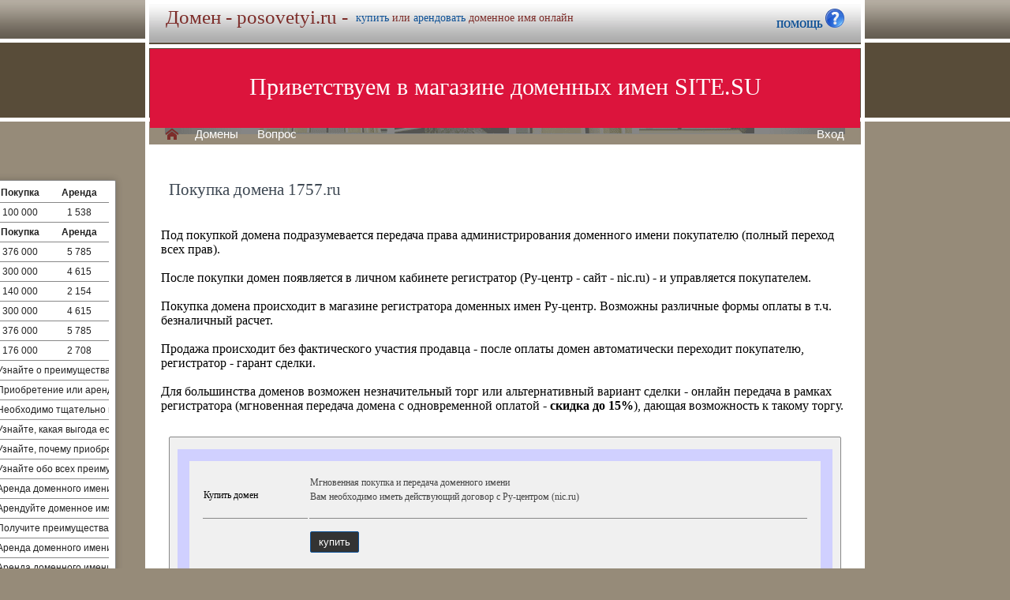

--- FILE ---
content_type: text/html; charset=utf-8
request_url: https://posovetyi.ru/buy/buy.php?domain=1757.ru
body_size: 4017
content:
<!DOCTYPE html>
<html lang="ru" prefix="og: https://ogp.me/ns#">
<head>
<meta property="og:type" content="website">
<meta property="og:locale" content="ru_RU">
<meta property="og:site_name" content="posovetyi.ru">
<meta property="og:url" content="https://posovetyi.ru/buy/buy.php?domain=1757.ru">
<meta property="og:title" content="posovetyi.ru. Домен продается или сдается в аренду - лучшие домены">
<meta property="og:description" content="posovetyi.ru - доменное имя можно купить в магазине или взять в аренду. 40000 доменов ключевиков в зонах .ru .su .рф -- мгновенная покупка и выкуп доменов">
<meta property="og:image" content="https://posovetyi.ru/parking-brown/cart.png">
<meta property="og:image:type" content="image/png">
<meta property="og:image:width" content="16">
<meta property="og:image:height" content="16">
<meta property="og:image:alt" content="posovetyi.ru Домен продается или сдается в аренду - лучшие ключи в магазине доменов">
<meta http-equiv="Content-Type" content="text/html; charset=utf-8">
<meta name="description" content="posovetyi.ru Магазин премиальных доменных имен. Покупка и аренда доменов ключевиков и сайтов в зонах .ru, .su, .рф -- 40 000 доменов в продаже мговенная аренда и выкуп.">
<meta name="keywords" content="posovetyi.ru, домен, домены, покупка, аренда, .ru, .su, .рф, domain, domains, ключ, ключевик, сайт, site, имя, name, web, веб, hosting, хостинг, адрес, address">
<meta name="viewport" content="width=device-width, initial-scale=1.0, user-scalable=yes">
<title>posovetyi.ru :: Магазин доменных имен - покупка домена -- мговенная аренда и выкуп доменов.</title>
<link href="/parking-brown/buy.css" type="text/css" rel="stylesheet"><script src="/parking-brown/j.js"></script>
<link href="/parking-brown/all.css" type="text/css" rel="stylesheet">
<link rel="preload" fetchpriority="high" as="image" href="/parking-brown/brown.gif" type="image/gif">
<link href="/parking-brown/cart.png" rel="icon">
<script async src="/parking-brown/slider.js"></script>
</head>
<body>
<main>
<table class="base" role="presentation">
	<tr>
	  <td class="header">  
		<h1>Домен - posovetyi.ru -</h1><span>
			  <a href="/buy/buy.php?domain=posovetyi.ru">купить</a> или
			  <a href="/buy/rent.php?domain=posovetyi.ru">арендовать</a> доменное имя онлайн
		  </span>
		    <div id="headcontacts">
			<a href="/info/"><b>ПОМОЩЬ&nbsp;</b><img src="/parking-brown/help1.png" height="24" width="24" alt="Помощь и контакты"></a>
	  </div>
	  </td>
	</tr>
	<tr>
	  <td class="picture">


<ul id="slides1">
    <li class="slide1 showing1">Приветствуем в магазине доменных имен SITE.SU</li>
    <li class="slide1">39 000 доменов ключевиков в зонах .ru .su .рф</li>
    <li class="slide1">Мгновенная покупка и аренда доменов</li>
    <li class="slide1">Аренда с гарантированным правом выкупа</li>
    <li class="slide1">Лучшие доменные имена ждут Вас)</li>
    <li class="slide1">Желаете торговаться? - нажмите "Задать вопрос по ..."</li>
    <li class="slide1">"Показать полный список доменов" - все домены</li>
    <li class="slide1">"Скачать полный список доменов" - выгрузка в Excel</li>
    <li class="slide1">"Расширенный поиск" - поиск по параметрам</li>
    <li class="slide1">Контакты и онлайн-чат в разделе "Помощь"</li>
    <li class="slide1">Для мгновенной покупки нажмите корзину Покупка</li>
    <li class="slide1">Для мгновенной аренды нажмите корзину Аренда</li>
    <li class="slide1">Для регистрации и авторизации нажмите Вход</li>
    <li class="slide1">В поиске ищите по одному или нескольким словам</li>
    <li class="slide1">Лучше использовать в поиске несколько слов или тематик</li>


</ul>

<script>
var slides1 = document.querySelectorAll('#slides1 .slide1');
var currentSlide = 0;
var slideInterval = setInterval(nextSlide,6000);
 
function nextSlide() {
    slides1[currentSlide].className = 'slide1';
    currentSlide = (currentSlide+1)%slides1.length;
    slides1[currentSlide].className = 'slide1 showing1';
}
</script>

    <div class="left">
    <a href="/index.php" class="selected">H</a>
<a href="/list.php">Домены</a>
<a href="/index.php">Вопрос</a> </div>
    <div class="right">
    <a href="https://site.su/profile/">Вход</a> </div>
	  </td>
	</tr>
	<tr>
		<td class="content">

		<div class="short-domains">

			<ul class="row header">
		<li class="domain">Домены совпадающие с posovetyi</li>
		<li class="price center">Покупка</li>
		<li class="rent center">Аренда</li>
	</ul>		
				<ul class="row">
			<li class="domain">
								<a href="https://posovetyi.ru/">posovetyi.ru</a>
							</li>
			<li class="price center">
								100 000							</li>
			<li class="rent center">
								1 538							</li>
		</ul>
									<ul class="row header">
		<li class="domain">Домены с транслитом, содержащими posovet</li>
		<li class="price center">Покупка</li>
		<li class="rent center">Аренда</li>
	</ul>		
				<ul class="row alt">
			<li class="domain">
								<a href="https://советуем.рф/">советуем.рф</a>
							</li>
			<li class="price center">
								376 000							</li>
			<li class="rent center">
								5 785							</li>
		</ul>
						<ul class="row">
			<li class="domain">
								<a href="https://советуй.рф/">советуй.рф</a>
							</li>
			<li class="price center">
								300 000							</li>
			<li class="rent center">
								4 615							</li>
		</ul>
						<ul class="row alt">
			<li class="domain">
								<a href="https://Советуйте.рф/">Советуйте.рф</a>
							</li>
			<li class="price center">
								140 000							</li>
			<li class="rent center">
								2 154							</li>
		</ul>
						<ul class="row">
			<li class="domain">
								<a href="https://советум.рф/">советум.рф</a>
							</li>
			<li class="price center">
								300 000							</li>
			<li class="rent center">
								4 615							</li>
		</ul>
						<ul class="row alt">
			<li class="domain">
								<a href="https://советую.рф/">советую.рф</a>
							</li>
			<li class="price center">
								376 000							</li>
			<li class="rent center">
								5 785							</li>
		</ul>
						<ul class="row">
			<li class="domain">
								<a href="https://телу.рф/">телу.рф</a>
							</li>
			<li class="price center">
								176 000							</li>
			<li class="rent center">
								2 708							</li>
		</ul>
							

	
		
		<ul class="row"><li class="domain"><a href="/article2.php?id=261747">Купить или арендовать доменное имя posovetyi.ru - важное решение для успеха вашего бизнеса</a></li><li class="domain">Узнайте о преимуществах покупки или аренды доменного имени posovetyi.ru и как оно может помочь вам создать успешный и узнаваемый онлайн-бренд.</li></ul>
		<ul class="row"><li class="domain"><a href="/article2.php?id=255217">Купить или арендовать домен posovetyi.ru - ключевое решение для успеха бизнеса</a></li><li class="domain">Приобретение или аренда домена posovetyi.ru - важное решение, способствующее процветанию вашего бизнеса и достижению успеха.</li></ul>
		<ul class="row"><li class="domain"><a href="/article2.php?id=248681">Купить или арендовать домен posovetyi.ru - ключевое решение для успеха вашего бизнеса</a></li><li class="domain">Необходимо тщательно взвесить все плюсы и минусы при приобретении или аренде доменного имени posovetyi.ru, так как это решение может существенно повлиять на успех вашего бизнеса.</li></ul>
		<ul class="row"><li class="domain"><a href="/article2.php?id=242523">В чем выгода купить или арендовать доменное имя posovetyi.ru</a></li><li class="domain">Узнайте, какая выгода есть в покупке или аренде доменного имени posovetyi.ru и как оно может помочь в развитии вашего бизнеса или проекта.</li></ul>
		<ul class="row"><li class="domain"><a href="/article2.php?id=239501">Почему выгодно купить или арендовать доменное имя posovetyi.ru</a></li><li class="domain">Узнайте, почему приобретение или аренда доменного имени posovetyi.ru является выгодным решением для вашего бизнеса или онлайн-проекта, и как данное имя может помочь вам достичь успеха в интернете.</li></ul>
		<ul class="row"><li class="domain"><a href="/article2.php?id=236466">Почему выгодно купить или арендовать доменное имя posovetyi.ru</a></li><li class="domain">Узнайте обо всех преимуществах покупки или аренды доменного имени posovetyi.ru и почему это может быть выгодным решением для вашего бизнеса.</li></ul>
		<ul class="row"><li class="domain"><a href="/article2.php?id=169238">Почему аренда доменного имени posovetyi.ru - отличный выбор для вашего бизнеса</a></li><li class="domain">Аренда доменного имени posovetyi.ru позволит вам создать уникальный и запоминающийся веб-адрес для вашего сайта или блога, что повысит его видимость в поисковых системах и привлечет больше пользователей.</li></ul>
		<ul class="row"><li class="domain"><a href="/article2.php?id=168907">Почему аренда доменного имени posovetyi.ru - отличный выбор для вашего бизнеса</a></li><li class="domain">Арендуйте доменное имя posovetyi.ru и покажите свой бизнес с лучшей стороны - привлекательное, запоминающееся и профессиональное.</li></ul>
		<ul class="row"><li class="domain"><a href="/article2.php?id=168575">Почему аренда доменного имени posovetyi.ru - отличный выбор для вашего бизнеса</a></li><li class="domain">Получите преимущества выбрав по аренде доменного имени posovetyi.ru для вашего бизнеса: узнаваемость, профессиональный имидж и простота запоминания.</li></ul>
		<ul class="row"><li class="domain"><a href="/article2.php?id=168240">Почему аренда доменного имени posovetyi.ru - отличный выбор для вашего бизнеса</a></li><li class="domain">Аренда доменного имени posovetyi.ru - идеальное решение для улучшения вашего бизнеса и привлечения большего числа клиентов.</li></ul>
		<ul class="row"><li class="domain"><a href="/article2.php?id=167901">Почему аренда доменного имени posovetyi.ru - отличный выбор для вашего бизнеса</a></li><li class="domain">Аренда доменного имени posovetyi.ru - оптимальное решение для вашего бизнеса, обеспечивающее привлекательность, доступность и успех в Интернете.</li></ul>
	

</div>
<h1>Покупка домена 1757.ru</h1>
<br><br>
Под покупкой домена подразумевается передача права администрирования доменного имени покупателю (полный переход всех прав).<br><br>
После покупки домен появляется в личном кабинете регистратор (Ру-центр - сайт - nic.ru) - и управляется покупателем.<br><br>
Покупка домена происходит в магазине регистратора доменных имен Ру-центр. Возможны различные формы оплаты в т.ч. безналичный расчет.<br><br>
Продажа происходит без фактического участия продавца - после оплаты домен автоматически переходит покупателю, регистратор - гарант сделки.<br><br>
Для большинства доменов возможен незначительный торг или альтернативный вариант сделки - онлайн передача в рамках регистратора (мгновенная передача домена с одновременной оплатой - <b>скидка до 15%</b>), дающая возможность к такому торгу.

	<div id="buy-form">
		<table role="presentation" style="border:15px solid transparent;outline:15px solid #D0D0FF;margin:15px;" id="help-form">
			<tr>
				<td>Купить домен</td>
				<td>
					<p>
						Мгновенная покупка и передача доменного имени<br>
						Вам необходимо иметь действующий договор с Ру-центром (nic.ru)<br>
						
					</p>
				</td>
			</tr>
			<tr class="hr">
				<td>&nbsp;</td>
				<td>
					<form method="get" action="https://nic.ru/shop/1757.ru">
						<input type="submit" class="button" value="купить">
					</form>
				</td>
			</tr>
			<tr>
				<td>Запрос или торг</td>
				<td>
					<p>
					Если вам предпочтительна цена со скидкой и удобна онлайн передача домена<br>
					вы можете отравить запрос через форму на главной странице.
					</p>
				</td>
			</tr>
			<tr class="hr">
				<td>&nbsp;</td>
				<td>
					<form method="get" action="https://1757.ru/">
						<input type="submit" class="button" value="запрос">
					</form>
				</td>
			</tr>	
		</table>	
	</div>


  </td>
</tr>


<tr>
	<td class="footer">
		<div class="menu">
			<div class="left">
				<a href="/articles3.php?page=1065&">Статьи</a>
			</div>
			<div class="left">
				<a href="/articles2.php">Обзоры</a>
			</div>

			<div class="right">
			</div>
	    </div>
		<div class="container">
			<div class="left">
				&copy;2026&nbsp;Магазин доменных имен Site.su
			</div>
		</div>
	</td>
</tr>

<tr>
	<td class="links">
		<div class="m">
		</div>
	</td>
</tr>

<tr>
  <td class="glass">
	&nbsp;
  </td>
</tr>

</table>

</main>
</body>
</html>
